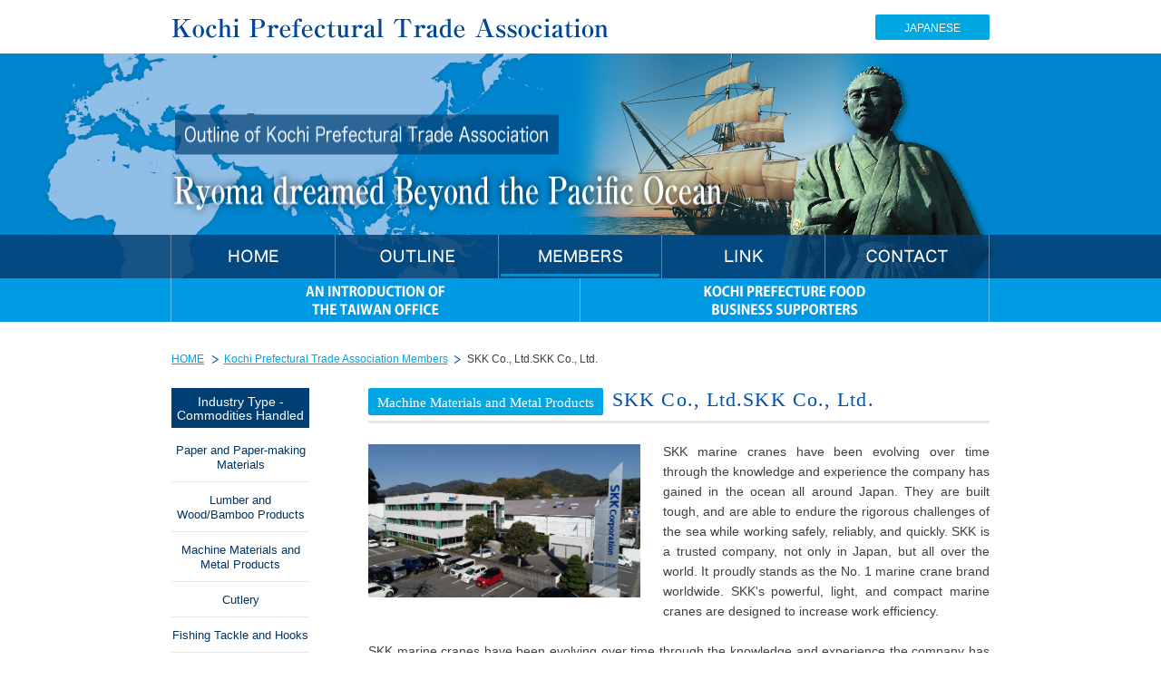

--- FILE ---
content_type: text/html; charset=UTF-8
request_url: https://www.kpta.or.jp/wordpress/en/member/%E6%A0%AA%E5%BC%8F%E4%BC%9A%E7%A4%BEskk
body_size: 14408
content:
<!DOCTYPE html PUBLIC "-//W3C//DTD XHTML 1.0 Strict//EN" "https://www.w3.org/TR/xhtml1/DTD/xhtml1-strict.dtd">
<html xmlns="https://www.w3.org/1999/xhtml" xml:lang="ja" lang="ja">
<head>
<meta http-equiv="content-type" content="text/html; charset=utf-8" />
<meta http-equiv="X-UA-Compatible" content="IE=Edge">
<title>Kochi Prefectural Trade Association</title>
<meta http-equiv="content-style-type" content="text/css" />
<meta http-equiv="content-script-type" content="text/javascript" />
<link href="https://fonts.googleapis.com/earlyaccess/notosansJapanese.css" rel="stylesheet" type="text/css">
<link href="https://www.kpta.or.jp/wordpress/wp-content/themes/boueki/style.css" rel="stylesheet" type="text/css">


<link rel="stylesheet" href="https://www.kpta.or.jp/english/css/top.css" type="text/css" media="all" />
<link rel="stylesheet" href="https://www.kpta.or.jp/english/css/common.css" type="text/css" media="all" />
<link rel="stylesheet" href="https://www.kpta.or.jp/english/css/default.css" type="text/css" media="all" />

</head>
<body id="top">
<div id="header">
  <h1><img src="https://www.kpta.or.jp/english/img/common/logo01.png" alt="Outline of Kochi Prefectural Trade Association" width="481" height="22" /></h1>
  <ul id="head_link">
   <li class="eng"><a href="https://kpta.or.jp/">JAPANESE</a></li>
   

  </ul>
</div>
<div id="topimg">
  <h2><img src="https://www.kpta.or.jp/english/img/index/top_catch.png" width="619" height="119" alt="Ryoma dreamed Beyond the Pacific Ocean" /></h2>
  <div class="navi01 navitop">
    <ul>
      <li><a href="https://www.kpta.or.jp/english/index.html"><img src="https://www.kpta.or.jp/english/img/common/navi01-1.png" width="180" height="144" alt="HOME" /></a> </li>
      <li><a href="https://www.kpta.or.jp/english/outline/index.html"><img src="https://www.kpta.or.jp/english/img/common/navi01-2.png" width="179" height="144" alt="OUTLINE" /></a></li>
      <li><a href="https://www.kpta.or.jp/wordpress/en/memberlist" class="cr"><img src="https://www.kpta.or.jp/english/img/common/navi01-3.png" width="179" height="144" alt="MEMBERS" /></a></li>
      <li><a href="https://www.kpta.or.jp/english/link/index.html"><img src="https://www.kpta.or.jp/english/img/common/navi01-4.png" width="179" height="144" alt="LINK" /></a></li>
      <li><a href="https://www.kpta.or.jp/english/contact/index.html"><img src="https://www.kpta.or.jp/english/img/common/navi01-5.png" width="180" height="144" alt="CONTACT" /></a></li>
    </ul>
  </div>
  <div class="navi03">
 <ul>
      <li><a href="https://www.kpta.or.jp/english/taiwan/index.html"><img src="https://www.kpta.or.jp/english/img/common/navi03-3.png" width="450" height="144" alt="An introduction of the Taiwan office of Kochi prefecture" /></a> </li>
      <li><a href="https://www.kpta.or.jp/english/supporter/index.html"><img src="https://www.kpta.or.jp/english/img/common/navi03-4.png" width="450" height="144" alt="Kochi Prefecture Food Business Supporters" /></a> </li>
</ul>  </div>
</div>
<!--tempname[single-member]-->

<div id="contents">

<ul id="pankuzu" class="cf">
  <li><a href="http://www.kpta.or.jp/index.php">HOME</a></li>
  <li><a href="https://www.kpta.or.jp/wordpress/en/memberlist">Kochi Prefectural Trade Association Members</a></li>
  <li>
    SKK Co., Ltd.SKK Co., Ltd.  </li>
</ul>
<div class="section">
  <div id="member_list" class="cf">
    <dl id="cate_list" class="cf">
      <dt>Industry Type - Commodities Handled</dt>
      <dd><a href="https://www.kpta.or.jp/wordpress/en/memberlist#member01">Paper and Paper-making Materials</a></dd>
      <dd><a href="https://www.kpta.or.jp/wordpress/en/memberlist#member02">Lumber and Wood/Bamboo Products</a></dd>
      <dd><a href="https://www.kpta.or.jp/wordpress/en/memberlist#member03">Machine Materials and Metal Products</a></dd>
      <dd><a href="https://www.kpta.or.jp/wordpress/en/memberlist#member04">Cutlery</a></dd>
      <dd><a href="https://www.kpta.or.jp/wordpress/en/memberlist#member05">Fishing Tackle and Hooks</a></dd>
      <dd><a href="https://www.kpta.or.jp/wordpress/en/memberlist#member06">Chemicals</a></dd>
      <dd><a href="https://www.kpta.or.jp/wordpress/en/memberlist#member07">Foodstuffs, Agricultural and Marine Products</a></dd>
      <dd><a href="https://www.kpta.or.jp/wordpress/en/memberlist#member08">Construction and Trading Company etc.</a></dd>
      <dd><a href="https://www.kpta.or.jp/wordpress/en/memberlist#member09">Maritime Cargo Services</a></dd>
      <dd><a href="https://www.kpta.or.jp/wordpress/en/memberlist#member10">Finance etc.</a></dd>
      <dd><a href="https://www.kpta.or.jp/wordpress/en/memberlist#member11">Special Member</a></dd>
    </dl>
    <div id="member_data" class="cf">
      <h3 class="page-h3"> <strong>
        Machine Materials and Metal Products        </strong>
        SKK Co., Ltd.SKK Co., Ltd.      </h3>
            <div class="img-main"><a href="https://www.kpta.or.jp/wordpress/wp-content/uploads/2016/05/dda5dfcb87ab7eddafa4798f5d34bcaf.jpg"><img src="https://www.kpta.or.jp/wordpress/wp-content/uploads/2016/05/dda5dfcb87ab7eddafa4798f5d34bcaf.jpg" width="300" height="auto" alt="" /></a></div>
                  <p class="page-txt">
        SKK marine cranes have been evolving over time through the knowledge and experience the company has gained in the ocean all around Japan. They are built tough, and are able to endure the rigorous challenges of the sea while working safely, reliably, and quickly. SKK is a trusted company, not only in Japan, but all over the world. It proudly stands as the No. 1 marine crane brand worldwide. SKK's powerful, light, and compact marine cranes are designed to increase work efficiency.<br />
<br />
SKK marine cranes have been evolving over time through the knowledge and experience the company has gained in the ocean all around Japan. They are built tough, and are able to endure the rigorous challenges of the sea while working safely, reliably, and quickly. SKK is a trusted company, not only in Japan, but all over the world. It proudly stands as the No. 1 marine crane brand worldwide. SKK's powerful, light, and compact marine cranes are designed to increase work efficiency.      </p>
            <h4>main item</h4>
      <ul id="product" class="cf">
                <li class="cf"> <a href="https://www.kpta.or.jp/wordpress/wp-content/uploads/2015/12/skk-02-1.jpg"><img src="https://www.kpta.or.jp/wordpress/wp-content/uploads/2015/12/skk-02-1.jpg" width="216" height="auto" alt="" /></a>
          <h5>
            Grab DredgerGrab Dredger          </h5>
          <div>
            This model is designed mainly for large scale dredging operations, and can also be used to deal with stone and as a crane. Its grab capacity is 6m3 - 40m3.This model is designed mainly for large scale dredging operations, and can also be used to deal with stone and as a crane. Its grab capacity is 6m3 - 40m3.          </div>
        </li>
                        <li class="cf"> <a href="https://www.kpta.or.jp/wordpress/wp-content/uploads/2015/12/skk-02-2.jpg"><img src="https://www.kpta.or.jp/wordpress/wp-content/uploads/2015/12/skk-02-2.jpg" width="216" height="auto" alt="" /></a>
          <h5>
            Large Scale Marine CraneLarge Scale Marine Crane          </h5>
          <div>
            This crane is mainly designed for lifting heavy objects at sea, and it comes in models that can lift from 100t to 700t. It can also be used as a grabber.This crane is mainly designed for lifting heavy objects at sea, and it comes in models that can lift from 100t to 700t. It can also be used as a grabber.          </div>
        </li>
                        <li class="cf"><a href="https://www.kpta.or.jp/wordpress/wp-content/uploads/2015/12/skk-02-3.jpg"><img src="https://www.kpta.or.jp/wordpress/wp-content/uploads/2015/12/skk-02-3.jpg" width="216" height="auto" alt="" /></a>
          <h5>
            Marine Pile DriverMarine Pile Driver          </h5>
          <div>
            Adding these specialized attachments to a rotating crane enables it to perform pile driving work with high precision and efficiency.Adding these specialized attachments to a rotating crane enables it to perform pile driving work with high precision and efficiency.          </div>
        </li>
              </ul>
      <h4>Company Profile</h4>
      <ul id="company_data">
        <li class="data">
          <table border="0" cellpadding="0" cellspacing="0" class="data02">
            <tr>
              <th width="8%" valign="top" nowrap="nowrap" scope="col">Name	 ：</th>
              <td width="92%" scope="col">SKK Co., Ltd.SKK Co., Ltd.</td>
            </tr>
            <tr>
              <th valign="top" nowrap="nowrap">Name of Representative	 ：</th>
              <td>牛窓正剛牛窓正剛</td>
            </tr>
            <tr>
              <th valign="top" nowrap="nowrap">Address：</th>
              <td>1-3 Yokohama-Nishimachi,Kochi-City,kochi,Japan 781-02421-3 Yokohama-Nishimachi,Kochi-City,kochi,Japan 781-0242</td>
            </tr>
            <tr>
              <th valign="top" nowrap="nowrap">TEL&amp;FAX	 ：</th>
              <td>TEL
                088-842-6262                FAX
                088-842-4023</td>
            </tr>
                        <tr>
              <th valign="top" nowrap="nowrap">Website：</th>
              <td><a href="http://www.skk-crane.co.jp/" target="_blank">
                http://www.skk-crane.co.jp/                </a></td>
            </tr>
                                    <tr>
              <th valign="top" nowrap="nowrap"><p>E-mail：</p></th>
              <td><a href="mailto:skkeigyo@mb.inforyoma.or.jp">
                skkeigyo@mb.inforyoma.or.jp                </a></td>
            </tr>
                                                            <tr>
              <th valign="top" nowrap="nowrap"> Established：</th>
              <td>August　1956　August　1956　</td>
            </tr>
                                    <tr>
              <th valign="top" nowrap="nowrap">Employees：</th>
              <td>9393</td>
            </tr>
                      </table>
        </li>
        <li class="map">
                    <div class="acf-map">
            <div class="marker" data-lat="33.5202502" data-lng="133.54456779999998"></div>
          </div>
                  </li>
      </ul>

    </div>
  </div>
</div>

<script src="https://maps.googleapis.com/maps/api/js?v=3.exp&sensor=false"></script> 
<script type="text/javascript">
(function($) {

/*
*  new_map
*
*  This function will render a Google Map onto the selected jQuery element
*
*  @type	function
*  @date	8/11/2013
*  @since	4.3.0
*
*  @param	$el (jQuery element)
*  @return	n/a
*/

function new_map( $el ) {
	
	// var
	var $markers = $el.find('.marker');
	
	
	// vars
	var args = {
		zoom		: 16,
		center		: new google.maps.LatLng(0, 0),
		mapTypeId	: google.maps.MapTypeId.ROADMAP
	};
	
	
	// create map	        	
	var map = new google.maps.Map( $el[0], args);
	
	
	// add a markers reference
	map.markers = [];
	
	
	// add markers
	$markers.each(function(){
		
    	add_marker( $(this), map );
		
	});
	
	
	// center map
	center_map( map );
	
	
	// return
	return map;
	
}

/*
*  add_marker
*
*  This function will add a marker to the selected Google Map
*
*  @type	function
*  @date	8/11/2013
*  @since	4.3.0
*
*  @param	$marker (jQuery element)
*  @param	map (Google Map object)
*  @return	n/a
*/

function add_marker( $marker, map ) {

	// var
	var latlng = new google.maps.LatLng( $marker.attr('data-lat'), $marker.attr('data-lng') );

	// create marker
	var marker = new google.maps.Marker({
		position	: latlng,
		map			: map
	});

	// add to array
	map.markers.push( marker );

	// if marker contains HTML, add it to an infoWindow
	if( $marker.html() )
	{
		// create info window
		var infowindow = new google.maps.InfoWindow({
			content		: $marker.html()
		});

		// show info window when marker is clicked
		google.maps.event.addListener(marker, 'click', function() {

			infowindow.open( map, marker );

		});
	}

}

/*
*  center_map
*
*  This function will center the map, showing all markers attached to this map
*
*  @type	function
*  @date	8/11/2013
*  @since	4.3.0
*
*  @param	map (Google Map object)
*  @return	n/a
*/

function center_map( map ) {

	// vars
	var bounds = new google.maps.LatLngBounds();

	// loop through all markers and create bounds
	$.each( map.markers, function( i, marker ){

		var latlng = new google.maps.LatLng( marker.position.lat(), marker.position.lng() );

		bounds.extend( latlng );

	});

	// only 1 marker?
	if( map.markers.length == 1 )
	{
		// set center of map
	    map.setCenter( bounds.getCenter() );
	    map.setZoom( 16 );
	}
	else
	{
		// fit to bounds
		map.fitBounds( bounds );
	}

}

/*
*  document ready
*
*  This function will render each map when the document is ready (page has loaded)
*
*  @type	function
*  @date	8/11/2013
*  @since	5.0.0
*
*  @param	n/a
*  @return	n/a
*/
// global var
var map = null;

$(document).ready(function(){

	$('.acf-map').each(function(){

		// create map
		map = new_map( $(this) );

	});

});

})(jQuery);
</script>
  <div class="add-line" id="add">
    <p class="pagetop"><a href="#top">PAGE TOP</a></p>
    <h2>公益社団法人 高知県貿易協会</h2>
    <p class="txt">所在地：高知県高知市丸ノ内1-2-20　高知県庁本庁舎内 </p>
    <p class="txt">TEL：088-821-0033　FAX：088-822-3065</p>
  </div>
</div>
<div id="footer">
  <div>
    <p id="copyright">(C) Copyright KOCHI PREFECTURAL TRADE ASSOCIATION All rights reserved.</p>
  </div>
</div>
<script type="text/javascript" src="https://www.kpta.or.jp/wordpress/wp-includes/js/jquery/jquery.min.js?ver=3.7.1" id="jquery-core-js"></script>
<script type="text/javascript" src="https://www.kpta.or.jp/wordpress/wp-includes/js/jquery/jquery-migrate.min.js?ver=3.4.1" id="jquery-migrate-js"></script>
<script type="text/javascript" src="https://www.kpta.or.jp/wordpress/wp-content/themes/boueki/js/yuga.js?ver=6.7.4" id="action-js"></script>

</body>
</html>

--- FILE ---
content_type: text/css
request_url: https://www.kpta.or.jp/wordpress/wp-content/themes/boueki/style.css
body_size: 41738
content:
@charset "utf-8";

/*
    Theme Name: boueki
*/


/*
* Noto Sans Japanese (japanese) http://www.google.com/fonts/earlyaccess
 */
@font-face {
	font-family: 'Noto Sans Japanese';
	font-style: normal;
	font-weight: 100;
	src: url() format('woff2'),  url() format('woff'),  url() format('opentype');
}

@font-face {
	font-family: 'Noto Sans Japanese';
	font-style: normal;
	font-weight: 200;
	src: url() format('woff2'),  url() format('woff'),  url() format('opentype');
}

@font-face {
	font-family: 'Noto Sans Japanese';
	font-style: normal;
	font-weight: 300;
	src: url() format('woff2'),  url() format('woff'),  url() format('opentype');
}

@font-face {
	font-family: 'Noto Sans Japanese';
	font-style: normal;
	font-weight: 400;
	src: url() format('woff2'),  url() format('woff'),  url() format('opentype');
}

@font-face {
	font-family: 'Noto Sans Japanese';
	font-style: normal;
	font-weight: 500;
	src: url() format('woff2'),  url() format('woff'),  url() format('opentype');
}

@font-face {
	font-family: 'Noto Sans Japanese';
	font-style: normal;
	font-weight: 700;
	src: url() format('woff2'),  url() format('woff'),  url() format('opentype');
}

@font-face {
	font-family: 'Noto Sans Japanese';
	font-style: normal;
	font-weight: 900;
	src: url() format('woff2'),  url() format('woff'),  url() format('opentype');
}

/* CSS Document */

/* 各ページ共通
----------------------------------------------------------- */
#topimg {
	font-size: 12px;
	line-height: 12px;
	padding: 0px;
	margin-bottom: 35px;
	text-align: left;
	width: 100%;
	margin-top: 0px;
	margin-right: auto;
	margin-left: auto;
	background-attachment: scroll;
	background-image: url(img/page/pageimg_bg.jpg);
	background-repeat: no-repeat;
	background-position: center center;
	height: 296px;
	background-color: #1586CC;
	position: relative;
}

#topimg h2 {
	width: 901px;
	padding-top: 83px;
	margin: auto;
}

#topimg h2 img {
	margin-left: -5px;
}

#contents .top-catch {
	font-size: 12px;
	line-height: 12px;
	margin-bottom: 16px;
	padding-top: 12px;
}

#contents .top-txt {
	font-size: 1.35em;
	line-height: 2.2em;
	font-family: "游明朝", YuMincho, "ヒラギノ明朝 ProN W3", "Hiragino Mincho ProN", "HG明朝E", "ＭＳ Ｐ明朝", "ＭＳ 明朝", serif;
}

.top-c01 {
	font-size: 12px;
	line-height: 12px;
	text-align: left;
	margin-bottom: 18px;
}

.top-c02 {
	font-size: 1.3em;
	line-height: 1.7em;
	text-align: left;
	margin-bottom: 20px;
	color: #113816;
}

#contents .page-h3 {
	font-family: "Noto Sans Japanese";
	font-size: 2.2em;
	color: #0052A5;
	text-align: left;
	font-weight: 500;
	border-top-width: 3px;
	border-right-width: 3px;
	border-bottom-width: 3px;
	border-left-width: 3px;
	border-top-style: none;
	border-right-style: none;
	border-bottom-style: solid;
	border-left-style: none;
	border-top-color: #E6E6E6;
	border-right-color: #E6E6E6;
	border-bottom-color: #E6E6E6;
	border-left-color: #E6E6E6;
	margin-bottom: 20px;
	padding-bottom: 10px;
	letter-spacing: 0.05em;
}

.section+.section {
	margin-top: 50px;
}

.data01 {
	width: 100%;
	margin-top: -10px;
}

.data01 .even {
	background-color: #EFF8FD;
}

.data01 tr {
	background-attachment: scroll;
	background-image: url(img/page/data_line.gif);
	background-repeat: repeat-x;
	background-position: left bottom;
}

.data01 tr th {
	font-size: 1.4em;
	padding-top: 0.7em;
	padding-right: 0.7em;
	padding-bottom: 0.6em;
	padding-left: 0.7em;
	color: #0058A4;
	line-height: 1.6em;
	text-align: left;
}

.data01 tr td {
	font-size: 1.4em;
	padding-top: 0.7em;
	padding-right: 1.5em;
	padding-bottom: 0.6em;
	padding-left: 0.5em;
	text-align: left;
	line-height: 1.6em;
}

.page-txt {
	font-size: 1.4em;
	line-height: 1.6em;
	margin-bottom: 1em;
}

.hosoku {
	font-size: 1.3em;
	line-height: 1.6em;
	text-align: right;
	margin-top: 1em;
}

.onaji {
	text-indent: 1.5em;
}

/* 概要
----------------------------------------------------------- */
.history {
	width: 100%;
}

.history tr {
	background-attachment: scroll;
	background-image: url(img/page/data_line.gif);
	background-repeat: repeat-x;
	background-position: left bottom;
}

.history tr th {
	font-size: 1.4em;
	padding-top: 0.7em;
	padding-right: 0.5em;
	padding-bottom: 0.6em;
	padding-left: 0.7em;
	color: #0058A4;
	line-height: 1.6em;
}

.history tr td {
	font-size: 1.4em;
	padding-top: 0.7em;
	padding-right: 0em;
	padding-bottom: 0.6em;
	padding-left: 1em;
	text-align: left;
	line-height: 1.6em;
}

.history .even {
	background-color: #EFF8FD;
}

/* シンガポール
----------------------------------------------------------- */
#singapore {
	clear: both;
	float: none;
}

#singapore dt {
	float: left;
	width: 235px;
}

#singapore dd {
	float: right;
	width: 630px;
}

#singapore_data {
	border: 3px solid #DDD;
	margin-top: 30px;
	text-align: left;
	padding-top: 15px;
	padding-right: 15px;
	padding-bottom: 10px;
	padding-left: 15px;
}

#singapore_data h4 {
	font-size: 1.6em;
	line-height: 1.1em;
	color: #0052A5;
	margin-bottom: 1em;
	clear: both;
	float: none;
}

#singapore_data ul li {
	font-size: 1.3em;
	line-height: 1.1em;
	margin-bottom: 0.6em;
}

#singapore_data ul li:before {
	content: "●";
	font-family: "ＭＳ ゴシック", "MS Gothic", "Osaka－等幅", Osaka-mono, monospace;
	color: #009DE6;
	margin-right: 0.1em;
}

#singapore_data ul li a {
	color: #0071BE;
	text-decoration: none;
}

#singapore_data ul li a:hover {
	color: #009DE6;
	text-decoration: underline;
}

#get {
	clear: both;
	float: none;
	margin-top: 20px;
	padding-bottom: 30px;
	overflow: hidden;
	text-align: left;
}

#get dt {
	float: left;
	margin-right: 15px;
	height: 39px;
	width: 158px;
}

#get dd {
	float: left;
	width: 300px;
	font-size: 1.2em;
	line-height: 1.6em;
	padding-top: 0.3em;
}

/* 上海
----------------------------------------------------------- */
.service-h4 {
	font-size: 1.6em;
	line-height: 1.1em;
	color: #FFFFFF;
	margin-bottom: 1.3em;
	clear: both;
	float: none;
	background-color: #00529F;
	text-align: left;
	margin-top: 2em;
	padding-top: 10px;
	padding-right: 8px;
	padding-bottom: 9px;
	padding-left: 8px;
}

.service-data {
	text-align: left;
	clear: both;
	float: none;
	margin-bottom: 2.3em;
}

.service-data dt {
	font-size: 1.6em;
	line-height: 1.1em;
	margin-bottom: 0.5em;
	font-weight: bold;
	letter-spacing: 0.1em;
}

.service-data dt:before {
	content: "●";
	font-family: "ＭＳ ゴシック", "MS Gothic", "Osaka－等幅", Osaka-mono, monospace;
	color: #009DE6;
	margin-right: 0.1em;
}

.service-data dd {
	font-size: 1.3em;
	margin-bottom: 0.1em;
	line-height: 1.6em;
}

.service-sammple {
	border: 3px solid #DDD;
	text-align: left;
	margin-top: -10px;
	padding-top: 7px;
	padding-right: 10px;
	padding-bottom: 7px;
	padding-left: 10px;
	margin-bottom: 35px;
}

.service-sammple li {
	font-size: 1.3em;
	line-height: 1.7em;
}

.service-sammple li a {
	color: #0071BE;
	text-decoration: underline;
}

.service-sammple b {
	font-family: "ＭＳ ゴシック", "MS Gothic", "Osaka－等幅", Osaka-mono, monospace;
	color: #009DE6;
	margin-right: 0.1em;
}

.service-sammple li a:hover {
	color: #009DE6;
	text-decoration: underline;
}

#contents .add a {
	color: #0071BE;
	text-decoration: underline;
}

#contents .add a:hover {
	color: #009DE6;
	text-decoration: underline;
}

#pamphlet {
	clear: both;
	float: none;
	text-align: left;
	margin-bottom: 50px;
}

#pamphlet li {
	float: left;
	width: 50%;
}

#pamphlet li div {
	float: left;
}

#pamphlet li h4 {
	font-size: 1.6em;
	line-height: 1.1em;
	font-family: "Noto Sans Japanese";
	font-weight: 500;
	margin-bottom: 0.8em;
}

#pamphlet li h4:before {
	content: "●";
	font-family: "ＭＳ ゴシック", "MS Gothic", "Osaka－等幅", Osaka-mono, monospace;
	color: #009DE6;
	margin-right: 0.1em;
}

#pamphlet li .pamph_img {
	float: left;
	margin-right: 18px;
}

#pamphlet li p {
	font-size: 1.4em;
	line-height: 1.2em;
	margin-bottom: 0.8px;
}

#pamphlet li .en-b a {
	font-size: 1.0em;
	line-height: 1.1em;
	color: #FFF;
	background-color: #0071BE;
	display: block;
	margin-top: 1.1em;
	text-align: center;
	float: left;
	padding-top: 7px;
	padding-right: 10px;
	padding-bottom: 6px;
	padding-left: 10px;
	border-radius: 2px;		/* CSS3草案 */
	-webkit-border-radius: 2px;	/* Safari,Google Chrome用 */
	-moz-border-radius: 2px;	/* Firefox用 */
}

#pamphlet li .ch-b a {
	font-size: 1.0em;
	line-height: 1.1em;
	color: #FFF;
	background-color: #003F73;
	display: block;
	margin-top: 1.1em;
	text-align: center;
	float: left;
	padding-top: 7px;
	padding-right: 10px;
	padding-bottom: 6px;
	padding-left: 10px;
	border-radius: 2px;		/* CSS3草案 */
	-webkit-border-radius: 2px;	/* Safari,Google Chrome用 */
	-moz-border-radius: 2px;	/* Firefox用 */
}

#pamphlet li a:hover {
	font-size: 1.0em;
	line-height: 1.1em;
	color: #FFF;
	background-color: #00A7E3;
	display: block;
	margin-top: 1.1em;
	text-align: center;
	float: left;
	padding-top: 7px;
	padding-right: 10px;
	padding-bottom: 6px;
	padding-left: 10px;
}

#link {
	clear: both;
	text-align: left;
}

#link li {
	font-size: 1.4em;
	line-height: 1.2em;
	background-attachment: scroll;
	background-image: url(img/page/data_line.gif);
	background-repeat: repeat-x;
	background-position: left bottom;
	text-align: left;
	margin-bottom: 14px;
	padding-bottom: 11px;
}

#link li strong a {
	color: #0058A4;
	margin-right: 2em;
}

#link li strong a:hover {
	color: #00A7E3;
}

/* 会員一覧
----------------------------------------------------------- */
#member_list {
	clear: both;
	float: none;
	overflow: hidden;
}

#member_list #cate_list {
	float: left;
	width: 152px;
}

#cate_list dt {
	font-size: 1.4em;
	line-height: 1.1em;
	color: #FFF;
	background-color: #003F73;
	text-align: center;
	margin-bottom: 5px;
	padding-top: 8px;
	padding-bottom: 6px;
}

#cate_list dd {
	font-size: 1.3em;
	line-height: 1.3em;
	padding-top: 12px;
	padding-bottom: 10px;
	border-top-width: 1px;
	border-right-width: 1px;
	border-bottom-width: 1px;
	border-left-width: 1px;
	border-top-style: none;
	border-right-style: none;
	border-bottom-style: solid;
	border-left-style: none;
	border-top-color: #E0E8EE;
	border-right-color: #E0E8EE;
	border-bottom-color: #E0E8EE;
	border-left-color: #E0E8EE;
}

#cate_list dd a {
	color: #003461;
}

#cate_list dd a:hover {
	color: #00A7E3;
	text-decoration: none;
}

#members {
	float: right;
	width: 685px;
}

#members h3 {
	font-size: 1.4em;
	line-height: 1.1em;
	color: #FFF;
	background-color: #00A7E3;
	text-align: center;
	margin-bottom: 13px;
	padding-top: 8px;
	padding-bottom: 6px;
	float: left;
	width: 200px;
	letter-spacing: 0.1em;
	margin-top: 35px;
}

#members h3:first-child {
	font-size: 1.4em;
	line-height: 1.1em;
	color: #FFF;
	background-color: #00A7E3;
	text-align: center;
	margin-bottom: 13px;
	padding-top: 8px;
	padding-bottom: 6px;
	float: left;
	width: 200px;
	letter-spacing: 0.1em;
	margin-top: 0px;
}

.member-data {
	width: 100%;
	clear: both;
	float: none;
	background-attachment: scroll;
	background-image: url(img/page/data_line.gif);
	background-repeat: repeat-x;
	background-position: left bottom;
	margin-bottom: -1px;
	padding-bottom: 12px;
}

.member-data tr {
}

.member-data tr th {
	font-size: 1.5em;
	padding-top: 0.8em;
	padding-right: 0.6em;
	padding-bottom: 0.3em;
	padding-left: 0.6em;
	color: #0058A4;
	line-height: 1.6em;
	text-align: left;
}

.member-data tr th a {
	color: #0058A4;
}

.member-data tr th a:hover {
	color: #00A7E3;
}

.member-data tr td {
	font-size: 1.3em;
	padding-top: 0.2em;
	padding-right: 1em;
	padding-bottom: 0.1em;
	padding-left: 0.6em;
	text-align: left;
	line-height: 1.6em;
}

.member-data tr td p {
	color: #2A5E87;
}

.member-data:last-child {
	padding-bottom: 8px;
}

.member-data:first-child tr:first-child {
	background-attachment: scroll;
	background-image: url(img/page/data_line.gif);
	background-repeat: repeat-x;
	background-position: left top;
	padding-bottom: 0px;
}

#members ul li.even {
	background-color: #F2FAFD;
}

/* 会員一覧
----------------------------------------------------------- */

#member_data {
	float: right;
	width: 685px;
}

#member_data h3 strong {
	font-size: 0.7em;
	line-height: 1.1em;
	color: #FFF;
	background-color: #00A7E3;
	text-align: center;
	margin-bottom: 0px;
	padding-top: 8px;
	padding-bottom: 6px;
	float: left;
	letter-spacing: 0em;
	margin-top: 0px;
	margin-right: 10px;
	margin-left: 0px;
	font-weight: normal;
	padding-right: 10px;
	padding-left: 10px;
	border-radius: 2px;		/* CSS3草案 */
	-webkit-border-radius: 2px;	/* Safari,Google Chrome用 */
	-moz-border-radius: 2px;	/* Firefox用 */
}

#member_data .img-main {
	float: left;
	margin-right: 25px;
	margin-bottom: 10px;
	margin-top: 3px;
}

#member_data h4 {
	font-size: 1.5em;
	line-height: 1.1em;
	color: #FFF;
	background-color: #003F73;
	text-align: left;
	margin-bottom: 15px;
	padding-top: 8px;
	padding-bottom: 6px;
	padding-left: 8px;
	margin-top: 30px;
	letter-spacing: 0.2em;
}

#product {
	clear: both;
	float: none;
	overflow: hidden;
}

#product li {
	float: left;
	width: 215px;
	height: auto;
	margin-left: 20px;
	text-align: left;
	overflow: hidden;
}

#product li:first-child {
	margin-left: 0px;
}

#product li img {
	height: auto;
	width: 100%;
}

#product li h5 {
	font-size: 1.3em;
	line-height: 1.2em;
	margin-top: 0.9em;
	color: #0052A5;
}

#product li p {
	font-size: 1.2em;
	line-height: 1.5em;
	margin-top: 0.5em;
}

#company_data .data {
	float: left;
	height: auto;
	width: 55%;
}

.data02 {
	width: 100%;
	margin-top: 0px;
}

.data02 tr {
	background-attachment: scroll;
	background-image: url(img/page/data_line.gif);
	background-repeat: repeat-x;
	background-position: left bottom;
}

.data02 tr th {
	font-size: 1.4em;
	padding-top: 0.7em;
	padding-right: 0.7em;
	padding-bottom: 0.6em;
	padding-left: 0.2em;
	color: #0058A4;
	line-height: 1.6em;
	text-align: left;
}

.data02 tr td {
	font-size: 1.3em;
	padding-top: 0.7em;
	padding-right: 1em;
	padding-bottom: 0.6em;
	padding-left: 0.2em;
	text-align: left;
	line-height: 1.6em;
}

#company_data a {
	text-decoration: underline;
}

#company_data .map {
	float: right;
	width: 280px;
	height: 280px;
}

.news .day {
	font-size: 1.3em;
	font-weight: bold;
	color: #1173BB;
	margin-bottom: 0.5em;
	text-align: left;
}

.news {
	background-attachment: scroll;
	background-image: url(img/page/data_line.gif);
	background-repeat: repeat-x;
	background-position: left bottom;
	padding-bottom: 30px;
}

.news+.news {
	margin-top: 35px;
}

#contents .news:last-child {
	margin-top: 35px;
	margin-bottom: 0px;
	padding-bottom: 0px;
	border-top-style: none;
	border-right-style: none;
	border-bottom-style: none;
	border-left-style: none;
}

.news-h3 {
	font-family: "Noto Sans Japanese";
	font-size: 1.7em;
	color: #FFFFFF;
	text-align: left;
	font-weight: 400;
	margin-bottom: 18px;
	background-color: #084A7E;
	border: 3px none #E6E6E6;
	padding-top: 5px;
	padding-right: 12px;
	padding-bottom: 5px;
	padding-left: 12px;
	border-radius: 1px;		/* CSS3草案 */
	-webkit-border-radius: 1px;	/* Safari,Google Chrome用 */
	-moz-border-radius: 1px;	/* Firefox用 */
}

.news-h4 {
	font-family: "Noto Sans Japanese";
	font-size: 1.5em;
	color: #1897DE;
	text-align: left;
	font-weight: 500;
	margin-bottom: 15px;
}

.news p {
	font-size: 1.4em;
	line-height: 2;
}

.news table {
	margin-top: 0px;
	border: 2px solid #CCCCCC;
	border-collapse: collapse;
	margin-bottom: 2em;
}

.news table tr {
}

.news table tr th {
	font-size: 1.4em;
	padding-top: 0.7em;
	padding-right: 0.7em;
	padding-bottom: 0.5em;
	padding-left: 0.7em;
	color: #0058A4;
	line-height: 1.6em;
	border: 1px solid #CCCCCC;
	background-color: #EFF8FD;
	text-align: left;
}

.news table tr td {
	font-size: 1.4em;
	padding-top: 0.7em;
	padding-right: 0.7em;
	padding-bottom: 0.5em;
	padding-left: 0.7em;
	text-align: left;
	line-height: 1.6em;
	border: 1px solid #CCCCCC;
}

#contents .news a {
	color: #0071BE;
	text-decoration: underline;
}

#contents .news a:hover {
	color: #00A7E3;
	text-decoration: underline;
}

.news .page-txt img {
	float: right;
	margin-bottom: 20px;
	margin-left: 30px;
}

.news dl {
	text-align: left;
	margin-bottom: 1em;
}

.news dl dt {
	font-size: 1.5em;
	line-height: 1.2em;
	font-weight: bold;
	margin-bottom: 0.4em;
}

.news dl dd {
	font-size: 1.4em;
	line-height: 1.2em;
	margin-top: 0.3em;
	margin-right: 0px;
	margin-bottom: 0px;
	margin-left: 0px;
	padding-top: 0px;
	padding-right: 0px;
	padding-bottom: 0px;
	padding-left: 2em;
}

.news dl dd:before {
	content: "";
	color: #00A7E3;
	margin-right: 0.1em;
}

.news ul {
	text-align: left;
	margin-bottom: 1em;
}

.news ul li {
	font-size: 1.4em;
	line-height: 1.2em;
	margin-top: 0.3em;
	margin-right: 0px;
	margin-bottom: 0px;
	margin-left: 0px;
	padding: 0px;
}

.news ul li:before {
	content: "●";
	color: #00A7E3;
	margin-right: 0.1em;
}

.news ul:last-child,
.news dl:last-child,
.news p:last-child,
.news table:last-child {
	margin-bottom: 0px;
}

#contents ul.pageNav01 {
	text-align: center;
	margin-top: 40px;
	margin-right: 0;
	margin-bottom: 0px;
	margin-left: 0;
	padding: 0px;
}

#contents ul.pageNav01 li {
	display: inline;
	margin: 0 2px;
	padding: 0;
	font-size: 1.2em;
}

#contents ul.pageNav01 li span {
	display: inline-block;
	margin-bottom: 5px;
	border: 1px solid #aaa;
	text-decoration: none;
	vertical-align: middle;
	padding-top: 3px;
	padding-right: 8px;
	padding-bottom: 1px;
	padding-left: 8px;
	background-color: #FFFFFF;
}

#contents ul.pageNav01 li a {
	display: inline-block;
	margin-bottom: 5px;
	border: 1px solid #0071BE;
	text-decoration: none;
	vertical-align: middle;
	padding-top: 3px;
	padding-right: 8px;
	padding-bottom: 1px;
	padding-left: 8px;
	background-color: #0071BE;
	color: #FFF;
}

#contents ul.pageNav01 li a:hover {
	background-color: #00A7E3;
	border-top-color: #1BA8E0;
	border-right-color: #1BA8E0;
	border-bottom-color: #1BA8E0;
	border-left-color: #1BA8E0;
	color: #FFF;
}

/* 情報公開
----------------------------------------------------------- */
.disclosure {
	text-align: left;
}

.disclosure+.disclosure {
	margin-top: 40px;
	margin-bottom: 40px;
}

.disclosure dt {
	font-size: 1.6em;
	line-height: 1.2em;
	font-weight: bold;
	color: #0071BE;
	margin-bottom: 1.2em;
	margin-top: 1em;
	background-attachment: scroll;
	background-image: url(img/page/data_line.gif);
	background-repeat: repeat-x;
	background-position: left bottom;
	padding-bottom: 1em;
}

.disclosure dd {
	font-size: 1.4em;
	line-height: 1.2em;
	margin-top: 1.1em;
	padding-bottom: 1.1em;
	border-top-style: none;
	border-right-style: none;
	border-bottom-style: none;
	border-left-style: none;
	position: relative;
	background-attachment: scroll;
	background-image: url(img/page/data_line.gif);
	background-repeat: repeat-x;
	background-position: left bottom;
}

.disclosure dd .pdf {
	font-size: 0.8em;
	margin-left: 1em;
	background-color: #00A7E3;
	color: #FFF;
	padding-top: 5px;
	padding-right: 6px;
	padding-bottom: 2px;
	padding-left: 6px;
	line-height: 1.1em;
	position: absolute;
	top: -3px;
	border-radius: 2px;		/* CSS3草案 */
	-webkit-border-radius: 2px;	/* Safari,Google Chrome用 */
	-moz-border-radius: 2px;	/* Firefox用 */
}

/* 入会案内
----------------------------------------------------------- */
.admission {
	text-align: left;
	margin-top: 30px;
	margin-bottom: 30px;
}

.admission li {
	font-size: 1.4em;
	line-height: 1.2em;
	margin-top: 1.1em;
	padding-bottom: 1.1em;
	border-top-style: none;
	border-right-style: none;
	border-bottom-style: none;
	border-left-style: none;
	position: relative;
	background-attachment: scroll;
	background-image: url(img/page/data_line.gif);
	background-repeat: repeat-x;
	background-position: left bottom;
}

.admission li .pdf {
	font-size: 0.8em;
	margin-left: 1em;
	background-color: #00A7E3;
	color: #FFF;
	padding-top: 5px;
	padding-right: 6px;
	padding-bottom: 2px;
	padding-left: 6px;
	line-height: 1.1em;
	position: absolute;
	top: -3px;
	border-radius: 2px;		/* CSS3草案 */
	-webkit-border-radius: 2px;	/* Safari,Google Chrome用 */
	-moz-border-radius: 2px;	/* Firefox用 */
}

.admission li .word {
	font-size: 0.8em;
	margin-left: 1em;
	background-color: #064071;
	color: #FFF;
	padding-top: 5px;
	padding-right: 6px;
	padding-bottom: 2px;
	padding-left: 6px;
	line-height: 1.1em;
	position: absolute;
	top: -3px;
	border-radius: 2px;		/* CSS3草案 */
	-webkit-border-radius: 2px;	/* Safari,Google Chrome用 */
	-moz-border-radius: 2px;	/* Firefox用 */
}

#contact {
	width: 100%;
	margin-top: 10px;
	margin-bottom: 20px;
	border-top-width: 2px;
	border-right-width: 1px;
	border-bottom-width: 1px;
	border-left-width: 1px;
	border-top-style: solid;
	border-right-style: none;
	border-bottom-style: solid;
	border-left-style: none;
	border-top-color: #DBDBDB;
	border-right-color: #DBDBDB;
	border-bottom-color: #DBDBDB;
	border-left-color: #DBDBDB;
}

#contact td {
	padding-top: 1.5em;
	padding-bottom: 1.5em;
	text-align: left;
	font-size: 1.4em;
	border: 1px none #DBDBDB;
}

#contact th {
	padding-top: 1.5em;
	padding-bottom: 1.5em;
	text-align: left;
	font-size: 1.4em;
	line-height: 1.3em;
	padding-left: 1em;
	color: #003F73;
	padding-right: 1.5em;
	border: 1px none #DBDBDB;
}

#contact tr {
	background-attachment: scroll;
	background-image: url(img/page/data_line.gif);
	background-repeat: repeat-x;
	background-position: left bottom;
}

#contact tr:last-child {
	background-attachment: scroll;
	background-image: none;
	background-repeat: repeat-x;
	background-position: left bottom;
}

.page-txt .hissu,
#contact .hissu {
	color: #00A7E3;
}

.form-b input {
	font-size: 1.8em;
	font-weight: normal;
	color: #FFF;
	background-color: #0071BE;
	padding-top: 10px;
	padding-right: 20px;
	padding-bottom: 8px;
	padding-left: 20px;
	border-top-style: none;
	border-right-style: none;
	border-bottom-style: none;
	border-left-style: none;
	letter-spacing: 0.1em;
	border-radius: 2px;		/* CSS3草案 */
	-webkit-border-radius: 2px;	/* Safari,Google Chrome用 */
	-moz-border-radius: 2px;	/* Firefox用 */
}

.form-b input:hover {
	background-color: #00A7E3;
}

#contact .even {
	background-color: #EFF8FD;
}

* {
	margin: 0;
	padding: 0;
	font-style: normal;
}

html {
	overflow-y: scroll;
}

caption,
th {
}

object,
embed {
	vertical-align: top;
}

hr,
legend {
	display: none;
}

h1,
h2,
h3,
h4,
h5,
h6 {
	font-size: 100%;
}

img {
	border: none;
	vertical-align: bottom;
}

li {
	list-style: none;
}

p {
	text-align: justify;
	text-justify: inter-ideograph;
}

input {
	padding: 1px;
}

textarea {
	width: 98%;
	vertical-align: top;
	padding: 2px;
	overflow: auto;
	font-size: 100%;
}

option {
	padding-right: 10px;
}

*+html option {
	padding-right: 0; /* for IE7&Opera */
}

* html option {
	padding-right: 0; /* for IE6 */
}

acronym,
abbr {
	cursor: help;
}

/* Body setting
----------------------------------------------------------- */
body {
	color: #3F3F3F;
	font-family: 'Hiragino Kaku Gothic ProN', 'ヒラギノ角ゴ ProN W3', Meiryo, "メイリオ", sans-serif;
	font-size: 62.5%;
	text-align: center;
	background-attachment: scroll;
	background-color: #fff;
	background-repeat: no-repeat;
	background-position: right top;
	min-width: 940px;
	border: 3px none #E4007F;
}

/* Link setting
----------------------------------------------------------- */
a:link {
	color: #3F3F3F;
	text-decoration: none;
}

a:visited {
	text-decoration: none;
	color: #3F3F3F;
}

a:hover {
	text-decoration: none;
	color: #00A7E3;
}

a:active {
}

/* clearfix
----------------------------------------------------------- */
.cf:before,
.cf:after {
	content: " ";
	display: table;
}

.cf:after {
	clear: both;
}

.cf {
 *zoom: 1;
}

/* CSS Document */

/* ヘッダー
----------------------------------------------------------- */

#header {
	width: 902px;
	height: auto;
	background-attachment: scroll;
	background-repeat: no-repeat;
	background-position: left top;
	padding-top: 16px;
	overflow: hidden;
	margin-top: auto;
	margin-right: auto;
	margin-bottom: 15px;
	margin-left: auto;
}

#header div {
	margin: auto;
	width: 940px;
	height: 105px;
	position: relative;
}

#header h1 {
	font-size: 12px;
	line-height: 12px;
	float: left;
}

#header #head_link {
	float: right;
	text-align: right;
}

#header #head_link li {
	text-align: center;
	font-size: 1.4em;
	line-height: 26px;
	width: 104px;
	float: left;
	margin-left: 10px;
}

#header #head_link li:hover {
	opacity: 0.7
}
_::-webkit-full-page-media, _:future, :root #header #head_link li {
 font-size: 1.4em;
 color:#0000FF;
}

#header #head_link li a {
	display: block;
	color: #FFF;
	padding-top: 2px;
	border-radius: 2px;		/* CSS3草案 */
	-webkit-border-radius: 2px;	/* Safari,Google Chrome用 */
	-moz-border-radius: 2px;	/* Firefox用 */
}

#header #head_link .eng a {
	background-color: #00A7E3;
}

#header #head_link .kan a {
	background-color: #0071BE;
}

#header #head_link .han a {
	background-color: #003F73;
}

/* グローバルナビ
----------------------------------------------------------- */
#topimg .navi01 {
	background-image: url(img/common/navi01_bg.png);
	background-repeat: repeat;
	height: 48px;
	width: 100%;
	position: absolute;
	left: 0px;
	bottom: 48px;
}
#topimg .navi01 ul {
	margin: auto;
	width: 903px;
	border-top-width: 1px;
	border-right-width: 1px;
	border-bottom-width: 1px;
	border-left-width: 1px;
	border-top-style: none;
	border-right-style: none;
	border-bottom-style: none;
	border-left-style: solid;
	border-top-color: #6982A8;
	border-right-color: #6982A8;
	border-bottom-color: #6982A8;
	border-left-color: #6982A8;
	height: 48px;
}
#topimg .navi01 ul li {
	float: left;
	height: 48px;
	width: 128px;
	border-top-width: 1px;
	border-right-width: 1px;
	border-bottom-width: 1px;
	border-left-width: 1px;
	border-top-style: none;
	border-right-style: solid;
	border-bottom-style: none;
	border-left-style: none;
	border-top-color: #6982A8;
	border-right-color: #6982A8;
	border-bottom-color: #6982A8;
	border-left-color: #6982A8;
	overflow: hidden;
	position: relative;
}
#topimg .navi01 ul li:first-child {
	float: left;
	height: 48px;
	width: 127px;
}
#topimg .navi01 ul li a {
	position: relative;
	display: block;
	height: 48px;
	width: 128px;
	text-align: center;
}
#topimg .navi01 ul li:first-child a {
	float: left;
	height: 48px;
	width: 127px;
}
#topimg .navi01 ul li a img ,#topimg .navi02 ul li a img ,#topimg .navi03 ul li a img {
	position: absolute;
	left: 0px;
	top: 0px;
}
#topimg .navi01 ul li a:hover ,#topimg .navi02 ul li a:hover ,#topimg .navi03 ul li a:hover {
	position: absolute;
	left: 0px;
	top: -48px;
}

#topimg .navi001 {
	background-color:  rgba(0,61,122,0.8);
	background-repeat: repeat;
	width: 100%;
	position: absolute;
	left: 0px;
	bottom: 48px;
	box-sizing: border-box; -webkit-box-sizing: border-box;       -moz-box-sizing: border-box;         -o-box-sizing: border-box;
}
#topimg .navi001 ul {
	width: 903px;
	box-sizing: border-box; -webkit-box-sizing: border-box;       -moz-box-sizing: border-box;         -o-box-sizing: border-box;
	margin: auto;
	display: -webkit-box;display: -webkit-flex;display: -ms-flexbox;display:flex;
	border-right: solid 1px rgba(255,255,255,0.5);
}
#topimg .navi001 ul>li {
	width:12.5%;
	box-sizing: border-box; -webkit-box-sizing: border-box;       -moz-box-sizing: border-box;         -o-box-sizing: border-box;
	border-left: solid 1px rgba(255,255,255,0.5);
	position: relative;
}
#topimg .navi001 ul>li a {
	font-size: 15px;
	height: 100%;
	line-height: 1.3em;
	font-weight: 600;
	color: #FFF;
	display: block;
	text-align: center;
	display: -webkit-box;display: -webkit-flex;display: -ms-flexbox;display:flex;
	align-items: center;
	justify-content: center;
	padding-bottom: 1.0em;
	-ms-flex-wrap: wrap;      flex-wrap: wrap;
	position: relative;

}
#topimg .navi001 ul>li a:hover {
	background-color:  rgba(0,61,122,1.0);

}
#topimg .navi001 ul>li a:after {
	display: block;
	content: "";
	width: 96%;
	background-color:  rgba(0,167,227,0.0);
	height: 2px;
	position: absolute;
	bottom:17px;
	left:2px;
}
#topimg .navi001 ul>li a:hover:after {
	background-color:  rgba(0,167,227,1.0);
}
#topimg .navi001 ul>li a.cr:after {
	background-color:  rgba(0,167,227,1.0);
}

#topimg .navi02 {
	background-image: url(img/common/navi02_bg.png);
	background-repeat: repeat;
	height: 48px;
	width: 100%;
	position: absolute;
	left: 0px;
	bottom: 0px;
}
#topimg .navi02 ul {
	margin: auto;
	width: 903px;
	border-top-width: 1px;
	border-right-width: 1px;
	border-bottom-width: 1px;
	border-left-width: 1px;
	border-top-style: none;
	border-right-style: none;
	border-bottom-style: none;
	border-left-style: solid;
	border-top-color: #61BEEA;
	border-right-color: #61BEEA;
	border-bottom-color: #61BEEA;
	border-left-color: #61BEEA;
	height: 48px;
}
#topimg .navi02 ul li {
	float: left;
	height: 48px;
	width: 450px;
	border-top-width: 1px;
	border-right-width: 1px;
	border-bottom-width: 1px;
	border-left-width: 1px;
	border-top-style: none;
	border-right-style: solid;
	border-bottom-style: none;
	border-left-style: none;
	border-top-color: #61BEEA;
	border-right-color: #61BEEA;
	border-bottom-color: #61BEEA;
	border-left-color: #61BEEA;
	overflow: hidden;
	position: relative;
}
#topimg .navi03 ul li a {
	position: relative;
	display: block;
	height: 48px;
	width: 300px;
	text-align: center;
}
.navi01 .cr,.navi02 .cr {
	position: absolute;
	top: -96px;
}
#topimg .navi03 {
	background-color: #0098e2;
	background-repeat: repeat;
	height: 48px;
	width: 100%;
	position: absolute;
	left: 0px;
	bottom: 0px;
}
#topimg .navi03 ul {
	margin: auto;
	width: 904px;
	border-top-width: 1px;
	border-right-width: 1px;
	border-bottom-width: 1px;
	border-left-width: 1px;
	border-top-style: none;
	border-right-style: none;
	border-bottom-style: none;
	border-left-style: solid;
	border-top-color: #61BEEA;
	border-right-color: #61BEEA;
	border-bottom-color: #61BEEA;
	border-left-color: #61BEEA;
	height: 48px;
}
#topimg .navi03 ul li {
	float: left;
	height: 48px;
	width: 300px;
	border-top-width: 1px;
	border-right-width: 1px;
	border-bottom-width: 1px;
	border-left-width: 1px;
	border-top-style: none;
	border-right-style: solid;
	border-bottom-style: none;
	border-left-style: none;
	border-top-color: #61BEEA;
	border-right-color: #61BEEA;
	border-bottom-color: #61BEEA;
	border-left-color: #61BEEA;
	overflow: hidden;
	position: relative;
}
#topimg .navi03 ul li a {
	position: relative;
	display: block;
	height: 48px;
	width: 300px;
	text-align: center;
}
.navi01 .cr,.navi03 .cr {
	position: absolute;
	top: -96px;
}

#right {
	margin: auto;
	height: auto;
	border-top-style: none;
	border-right-style: none;
	border-bottom-style: none;
	border-left-style: none;
	float: right;
	width: 200px;
}

#product-b {
	clear: both;
	margin-bottom: 37px;
	margin-top: 0px;
	text-align: left;
}

#product-b dt {
	font-size: 12px;
	line-height: 12px;
	margin-bottom: 7px;
}

#product-b dd {
	height: auto;
	width: auto;
	margin-bottom: 18px;
}

#product-b dd img,
#product-b li img {
	margin-bottom: 7px;
}

#product-b dd p,
#product-b li p {
	font-size: 1.2em;
	line-height: 1em;
	color: #113816;
}

#menu {
	clear: both;
	width: 200px;
	border-top-width: 1px;
	border-right-width: 1px;
	border-bottom-width: 1px;
	border-left-width: 1px;
	border-top-style: solid;
	border-right-style: none;
	border-bottom-style: none;
	border-left-style: none;
	border-top-color: #D5D5CD;
	border-right-color: #D5D5CD;
	border-bottom-color: #D5D5CD;
	border-left-color: #D5D5CD;
}

#menu li {
	border-top-width: 1px;
	border-right-width: 1px;
	border-bottom-width: 1px;
	border-left-width: 1px;
	border-top-style: none;
	border-right-style: none;
	border-bottom-style: solid;
	border-left-style: none;
	border-top-color: #D5D5CD;
	border-right-color: #D5D5CD;
	border-bottom-color: #D5D5CD;
	border-left-color: #D5D5CD;
	height: 60px;
	width: 200px;
}

/* パンくず
----------------------------------------------------------- */
#contents #pankuzu {
	clear: both;
	margin-bottom: 25px;
	margin-right: auto;
	margin-left: auto;
	overflow: hidden;
}

#contents #pankuzu li {
	font-size: 1.2em;
	line-height: 1.1em;
	float: left;
}

#contents #pankuzu li a {
	background-attachment: scroll;
	background-image: url(img/common/pankuzu_arrow.png);
	background-repeat: no-repeat;
	background-position: right center;
	-moz-background-size: 9px 9px;
	background-size: 9px 9px;
	padding-right: 1.4em;
	margin-right: 0.4em;
	color: #00A0E9;
	text-decoration: underline;
}

#contents #pankuzu li a:hover {
	color: #D51041;
}

/* コンテンツ
----------------------------------------------------------- */
#contents {
	clear: both;
	width: 902px;
	margin-right: auto;
	margin-left: auto;
	height: auto;
	margin-top: 0px;
	position: relative;
	padding: 0px;
	margin-bottom: 0px;
}

/* フッター
----------------------------------------------------------- */
#footer {
	clear: both;
	height: auto;
	padding-top: 15px;
	background-color: #003F73;
	padding-bottom: 15px;
	overflow: hidden;
	width: auto;
	margin-top: 0px;
}

#footer div {
	height: auto;
	overflow: hidden;
	margin-top: 0px;
	margin-right: auto;
	margin-bottom: 0px;
	margin-left: auto;
	padding: 0px;
	width: 901px;
	text-align: right;
}

#copyright {
	margin: auto;
	clear: both;
	padding-top: 4px;
	padding-bottom: 0px;
	line-height: 1em;
	font-family: "Times New Roman", Times, serif;
	font-size: 1.2em;
	text-align: right;
	letter-spacing: 0.1em;
	padding-right: 0px;
	padding-left: 0px;
	color: #FFF;
}

/* 連絡先
----------------------------------------------------------- */
#add {
	width: 902px;
	margin-top: 0px;
	margin-right: auto;
	margin-bottom: auto;
	margin-left: auto;
	text-align: left;
	position: relative;
}

.add {
	width: 901px;
	margin-top: 0px;
	margin-right: auto;
	margin-bottom: -25px;
	margin-left: auto;
	text-align: left;
	position: relative;
}

#add h2,
.add h2 {
	font-size: 1.5em;
	line-height: 1.1em;
	margin-bottom: 0.8em;
	font-weight: bold;
}

#add .txt,
.add .txt {
	font-size: 1.3em;
	line-height: 1.1em;
	margin-bottom: 0.5em;
}

#add .txt:last-child,
.add .txt:last-child {
	margin-bottom: 0em;
	padding-bottom: 2em;
}

#add .pagetop {
	position: absolute;
	right: 0px;
	bottom: 0px;
}

#add .pagetop a {
	font-size: 1.2em;
	font-weight: normal;
	color: #FFF;
	display: block;
	background-color: #0071BE;
	padding-top: 8px;
	padding-right: 12px;
	padding-bottom: 5px;
	padding-left: 12px;
	line-height: 1.1em;
	-webkit-border-top-left-radius: 1px;
	-webkit-border-top-right-radius: 1px;
	-webkit-border-bottom-right-radius: 0px;
	-webkit-border-bottom-left-radius: 0px;
	-moz-border-radius-topleft: 1px;
	-moz-border-radius-topright: 1px;
	-moz-border-radius-bottomright: 0px;
	-moz-border-radius-bottomleft: 0px;
}

#add .pagetop a:hover {
	background-color: #00A7E3;
}

#contents .add-line {
	margin-top: 70px;
	padding-top: 50px;
	border-top-width: 1px;
	border-right-width: 1px;
	border-bottom-width: 1px;
	border-left-width: 1px;
	border-top-style: solid;
	border-right-style: none;
	border-bottom-style: none;
	border-left-style: none;
	border-top-color: #DDDDDD;
	border-right-color: #DDDDDD;
	border-bottom-color: #DDDDDD;
	border-left-color: #DDDDDD;
}

/* ----------------------------------------------------------------------------------------------------------------*/
/* ---------->>> global settings needed for thickbox <<<-----------------------------------------------------------*/
/* ----------------------------------------------------------------------------------------------------------------*/
* {
	padding: 0;
	margin: 0;
}

/* ----------------------------------------------------------------------------------------------------------------*/
/* ---------->>> thickbox specific link and font settings <<<------------------------------------------------------*/
/* ----------------------------------------------------------------------------------------------------------------*/
#TB_window {
	font: 12px Arial, Helvetica, sans-serif;
	color: #333333;
}

#TB_secondLine {
	font: 10px Arial, Helvetica, sans-serif;
	color: #666666;
}

#TB_window a:link {
	color: #666666;
}

#TB_window a:visited {
	color: #666666;
}

#TB_window a:hover {
	color: #000;
}

#TB_window a:active {
	color: #666666;
}

#TB_window a:focus {
	color: #666666;
}

/* ----------------------------------------------------------------------------------------------------------------*/
/* ---------->>> thickbox settings <<<-----------------------------------------------------------------------------*/
/* ----------------------------------------------------------------------------------------------------------------*/
#TB_overlay {
	position: fixed;
	z-index: 100;
	top: 0px;
	left: 0px;
	background-color: #000;
	filter: alpha(opacity=75);
	-moz-opacity: 0.75;
	opacity: 0.75;
	height: 100%;
	width: 100%;
}

* html #TB_overlay { /* ie6 hack */
	position: absolute;
 height: expression(document.body.scrollHeight > document.body.offsetHeight ? document.body.scrollHeight : document.body.offsetHeight + 'px');
}

#TB_window {
	position: fixed;
	background: #ffffff;
	z-index: 102;
	color: #000000;
	display: none;
	border: 4px solid #525252;
	text-align: left;
	top: 50%;
	left: 50%;
}

* html #TB_window { /* ie6 hack */
	position: absolute;
margin-top: expression(0 - parseInt(this.offsetHeight / 2) + (TBWindowMargin = document.documentElement && document.documentElement.scrollTop || document.body.scrollTop) + 'px');
}

#TB_window img#TB_Image {
	display: block;
	margin: 15px 0 0 15px;
	border-right: 1px solid #ccc;
	border-bottom: 1px solid #ccc;
	border-top: 1px solid #666;
	border-left: 1px solid #666;
}

#TB_caption {
	height: 25px;
	padding: 7px 30px 10px 25px;
	float: left;
}

#TB_closeWindow {
	height: 25px;
	padding: 11px 25px 10px 0;
	float: right;
}

#TB_closeAjaxWindow {
	padding: 7px 10px 5px 0;
	margin-bottom: 1px;
	text-align: right;
	float: right;
}

#TB_ajaxWindowTitle {
	float: left;
	padding: 7px 0 5px 10px;
	margin-bottom: 1px;
}

#TB_title {
	background-color: #e8e8e8;
	height: 27px;
}

#TB_ajaxContent {
	clear: both;
	padding: 2px 15px 15px 15px;
	overflow: auto;
	text-align: left;
	line-height: 1.4em;
}

#TB_ajaxContent.TB_modal {
	padding: 15px;
}

#TB_ajaxContent p {
	padding: 5px 0px 5px 0px;
}

#TB_load {
	position: fixed;
	display: none;
	height: 13px;
	width: 208px;
	z-index: 103;
	top: 50%;
	left: 50%;
	margin: -6px 0 0 -104px; /* -height/2 0 0 -width/2 */
}

* html #TB_load { /* ie6 hack */
	position: absolute;
margin-top: expression(0 - parseInt(this.offsetHeight / 2) + (TBWindowMargin = document.documentElement && document.documentElement.scrollTop || document.body.scrollTop) + 'px');
}

#TB_HideSelect {
	z-index: 99;
	position: fixed;
	top: 0;
	left: 0;
	background-color: #fff;
	border: none;
	filter: alpha(opacity=0);
	-moz-opacity: 0;
	opacity: 0;
	height: 100%;
	width: 100%;
}

* html #TB_HideSelect { /* ie6 hack */
	position: absolute;
 height: expression(document.body.scrollHeight > document.body.offsetHeight ? document.body.scrollHeight : document.body.offsetHeight + 'px');
}

#TB_iframeContent {
	clear: both;
	border: none;
	margin-bottom: -1px;
	margin-top: 1px;
	_margin-bottom: 1px;
}

/*-----------page_navi------------*/



.wp-pagenavi {
	text-align: center;
	margin-top: 40px;
	display: block;
}

.wp-pagenavi a,
.wp-pagenavi .current {
	color: #fff;
	background-color: #0071BE;
	border: 1px solid #0071BE;
	display: inline-block;
	font-size: 14px;
	margin: 5px;
	padding: 2px 8px;
}

.wp-pagenavi .current {
	border-color: #ccc;
	background-color: #fff;
	color: #333;
}

/*-----------追加------------*/
#contents .news .news-h3 a {
	color: #fff;
	text-decoration: none;
}

#members h3 {
	float: none;
}

/*----------googlemap表示-----------*/
.acf-map {
	width: 100%;
	height: 400px;
	border: #ccc solid 1px;
	margin: 20px 0;
}

/* fixes potential theme css conflict */
.acf-map img {
	max-width: inherit !important;
}


/*----------管理画面非表示--------*/

#member_category-adder{
	display: none;
}


/*-------------------------*/

#member_data h4 {
	clear: both;
}


#contents .news a[href$=".pdf"]{
    background: url(img/pdf_dl_icon_24x24.png) no-repeat right bottom;
    padding-right: 30px;
}

#contents .news a[href$=".xlsx"]{
    background: url(img/excel_24x24.png) no-repeat right bottom;
    padding-right: 30px;
}

#contents .news a[href$=".docx"]{
    background: url(img/word_24x24.png) no-repeat right bottom;
    padding-right: 30px;
}

.topics  {
	text-align: left;
	clear: both;
	height: auto;
	overflow: hidden;
	border:none;
	padding-bottom: 15px;
	border-top-width: 1px;
	border-right-width: 1px;
	border-bottom-width: 1px;
	border-left-width: 1px;
	border-top-style: none;
	border-right-style: none;
	border-bottom-style: solid;
	border-left-style: none;
	border-top-color: #DDD;
	border-right-color: #DDD;
	border-bottom-color: #DDD;
	border-left-color: #DDD;
}

.topics  dl {
	overflow: hidden;
	height: auto;
	padding-left: 0px;
	margin-top: 16px;

}
.topics  dl dt {
	font-size: 1.4em;
	font-weight: normal;
	float: left;
	line-height: 1.3em;
	clear: left;
	padding-right: 1em;
	font-weight:bold;
	margin:4px 0;
}
.topics dl dd {
	clear: right;
	float: left;
	font-size: 1.4em;
	line-height: 1.3em;
	color: #064071;
	text-decoration: none;
	margin:4px 0;
}
.topics dl dd a{
	color: #003F73;
	text-decoration: underline;
}
.topics dl dd a:hover{
	color: #47AFE8;
	text-decoration: underline;
}
.topics dl .new:after {
	content:"NEW";
	color: #FFFFFF;
	background-color: #009DE6;
	margin-left: 10px;
	font-size: 0.8em;
	line-height: 1em;
	padding-top: 3px;
	padding-right: 10px;
	padding-bottom: 1px;
	padding-left: 10px;
	border-radius: 1px;		/* CSS3草案 */
	-webkit-border-radius: 1px;	/* Safari,Google Chrome用 */
	-moz-border-radius: 1px;	/* Firefox用 */
	font-weight: normal;
}

--- FILE ---
content_type: text/css
request_url: https://www.kpta.or.jp/english/css/top.css
body_size: 4647
content:
@charset "UTF-8";
/* CSS Document */

/* トップイメージ
----------------------------------------------------------- */
#topimg {
	font-size: 12px;
	line-height: 12px;
	padding: 0px;
	margin-bottom: 35px;
	text-align: left;
	width: 100%;
	margin-top: 0px;
	margin-right: auto;
	margin-left: auto;
	background-attachment: scroll;
	background-image: url(../img/page/pageimg_bg.jpg);
	background-repeat: no-repeat;
	background-position: center center;
	height: 296px;
	background-color: #1586CC;
	position: relative;
}
#topimg h2 {
	width: 900px;
	margin: auto;
	padding-top: 66px;
}
#contents .top-catch {
	font-size: 2.4em;
	line-height: 1.2em;
	margin-bottom: 16px;
	padding-top: 12px;
	font-family: "Times New Roman", Times, serif;
	letter-spacing: 1px;
}
#contents .top-txt {
	font-size: 1.35em;
	line-height: 2.2em;
	font-family: "游明朝", YuMincho, "ヒラギノ明朝 ProN W3", "Hiragino Mincho ProN", "HG明朝E", "ＭＳ Ｐ明朝", "ＭＳ 明朝", serif;
	width: 740px;
}
.top-c01 {
	font-size: 12px;
	line-height: 12px;
	text-align: left;
	margin-bottom: 18px;
}
.top-c02 {
	font-size: 1.3em;
	line-height: 1.7em;
	text-align: left;
	margin-bottom: 20px;
	color: #113816;
}
.topimg01 {
	float: right;
	position: absolute;
	top: 15px;
	right: 0;
	z-index: 11;
	margin: 0px;
}
.topimg02 {
	float: right;
	margin-bottom: 50px;
	margin-left: 25px;
	margin-right: 0px;
	position: absolute;
	top: 0px;
	right: 0px;
	z-index: 10;
}


/* ニュース
----------------------------------------------------------- */
#topics {
	text-align: left;
	margin-top: 40px;
	clear: both;
	height: auto;
	overflow: hidden;
}
#topics div {
	background-color: #003F73;
	overflow: hidden;
	padding-top: 8px;
	padding-right: 9px;
	padding-bottom: 8px;
	padding-left: 9px;
	border-radius: 3px;		/* CSS3草案 */
	-webkit-border-radius: 3px;	/* Safari,Google Chrome用 */
	-moz-border-radius: 3px;	/* Firefox用 */
	position: relative;
	margin-top: 0px;
	margin-right: 0px;
	margin-bottom: 20px;
	margin-left: 0px;
}
#topics h3 {
	font-family: "Noto Sans Japanese";
	font-size: 1.8em;
	line-height: 1.1em;
	float: none;
	padding: 0px;
	clear: both;
	color: #FFF;
	margin: 0px;
	letter-spacing: 0.1em;
	font-weight: 400;
}
#topics p {
	list-style: none;
	width: 100px;
	margin-top: 0;
	margin-right: 0;
	margin-bottom: 1px;
	margin-left: 0;
	text-align: center;
	position: absolute;
	top: 7px;
	right: 6px;
}
#topics p a {
	display:block;
	color: #003F73;
	position: relative;
	text-decoration:none;
	background-color: #FFF;
	font-size: 1.2em;
	line-height: 1.1em;
	padding-top: 5px;
	padding-right: 4px;
	padding-bottom: 3px;
	padding-left: 16px;
	font-weight: bold;
}
#topics p a::before{
	border-radius: 2px;
	content: "";
	height: 6px;
	position: absolute;
	transform: rotate(45deg);
	-webkit-transform: rotate(45deg);
	top: 6px;
	width: 6px;
	left: 4px;
	margin-top: 0;
	margin-right: 0;
	margin-bottom: 0;
	margin-left: 0px;
	border-top-width: 2px;
	border-right-width: 2px;
	border-top-style: solid;
	border-right-style: solid;
	border-top-color: #003F73;
	border-right-color: #003F73;
}
 
#topics p a:hover {
	color: #fff;
	background-color: #47AFE8;
}
#topics dl {
	overflow: hidden;
	height: auto;
	padding-left: 0px;
	margin-top: 13px;
	padding-bottom: 11px;
	border-top-width: 1px;
	border-right-width: 1px;
	border-bottom-width: 1px;
	border-left-width: 1px;
	border-top-style: none;
	border-right-style: none;
	border-bottom-style: solid;
	border-left-style: none;
	border-top-color: #DDD;
	border-right-color: #DDD;
	border-bottom-color: #DDD;
	border-left-color: #DDD;
}
#topics dl dt {
	font-size: 1.4em;
	font-weight: normal;
	float: left;
	line-height: 1.3em;
	clear: left;
	padding-right: 1em;
}
#topics dl dd {
	clear: right;
	float: left;
	font-size: 1.4em;
	line-height: 1.3em;
	color: #064071;
	text-decoration: none;
}
#topics dl dd a{
	color: #003F73;
	text-decoration: underline;
}
#topics dl dd a:hover{
	color: #47AFE8;
	text-decoration: underline;
}
#topics dl .new:after {
	content:"NEW";
	color: #FFFFFF;
	background-color: #009DE6;
	margin-left: 10px;
	font-size: 0.8em;
	line-height: 1em;
	padding-top: 3px;
	padding-right: 10px;
	padding-bottom: 1px;
	padding-left: 10px;
	border-radius: 1px;		/* CSS3草案 */
	-webkit-border-radius: 1px;	/* Safari,Google Chrome用 */
	-moz-border-radius: 1px;	/* Firefox用 */
	font-weight: normal;
}


/* バナー
----------------------------------------------------------- */
#banner {
	clear: both;
	float: none;
	margin-top: 50px;
	margin-bottom: 50px;
}
#banner li {
	float: left;
	height: 70px;
	width: 209px;
	margin-left: 21px;
}
#banner li:first-child {
	margin-left: 0px;
}


--- FILE ---
content_type: text/css
request_url: https://www.kpta.or.jp/english/css/common.css
body_size: 1488
content:
@charset "utf-8";
* {
	margin: 0;
	padding: 0;
	font-style: normal;
}

html {
	overflow-y: scroll;
}


caption, th {
}

object, embed {
	vertical-align: top;
}

hr, legend {
	display: none;
}

h1, h2, h3, h4, h5, h6 {
	font-size: 100%;
}

img {
	border: none;
	vertical-align: bottom;
}

li {
	list-style: none;
}

p {
	text-align: justify;
	text-justify: inter-ideograph;
}

input {
	padding: 1px;
}

textarea {
	width: 98%;
	vertical-align: top;
	padding: 2px;
	overflow: auto;
	font-size: 100%;
}

option {
	padding-right: 10px;
}

*+html option {
	padding-right: 0; /* for IE7&Opera */
}

* html option {
	padding-right: 0; /* for IE6 */
}

acronym, abbr {
	cursor: help;
}


/* Body setting
----------------------------------------------------------- */
body {
	color: #3F3F3F;
	font-family:Arial, Helvetica, sans-serif;
	font-size: 62.5%;
	text-align: center;
	background-attachment: scroll;
	background-color: #fff;
	background-repeat: no-repeat;
	background-position: right top;
	min-width: 940px;
	border: 3px none #E4007F;
}


/* Link setting
----------------------------------------------------------- */
a:link {
	color: #3F3F3F;
	text-decoration: none;
}

a:visited {
	text-decoration: none;
	color: #3F3F3F;
}

a:hover {
	text-decoration: none;
	color: #00A7E3;
}

a:active {
}


/* clearfix
----------------------------------------------------------- */
.cf:before,
.cf:after {
    content: " ";
    display: table;
}

.cf:after {
    clear: both;
}

.cf {
    *zoom: 1;
}


--- FILE ---
content_type: text/css
request_url: https://www.kpta.or.jp/english/css/default.css
body_size: 9992
content:
@charset "UTF-8";
/* CSS Document */

/* ヘッダー
----------------------------------------------------------- */

#header {
	width: 902px;
	height: auto;
	background-attachment: scroll;
	background-repeat: no-repeat;
	background-position: left top;
	padding-top: 16px;
	overflow: hidden;
	margin-top: auto;
	margin-right: auto;
	margin-bottom: 15px;
	margin-left: auto;
}
#header div {
	margin: auto;
	width: 940px;
	height: 105px;
	position: relative;
}
#header h1 {
	font-size: 12px;
	line-height: 12px;
	float: left;
	padding-top: 4px;
}
#header #head_link {
	float: right;
	text-align: right;
}
#header #head_link li{
	text-align: center;
	font-size: 1.2em;
	line-height: 26px;
	width: 126px;
	float: left;
	margin-left: 10px;
}
#header #head_link li:hover{
	opacity:0.7
}
_::-webkit-full-page-media, _:future, :root #header #head_link li {
	font-size: 1.4em;
  color:#0000FF; 

}
#header #head_link li a{
	display: block;
	color: #FFF;
	padding-top: 2px;
	border-radius: 2px;		/* CSS3草案 */
	-webkit-border-radius: 2px;	/* Safari,Google Chrome用 */
	-moz-border-radius: 2px;	/* Firefox用 */
}
#header #head_link .eng a{
	background-color: #00A7E3;
}
#header #head_link .kan a{
	background-color: #0071BE;
}
#header #head_link .han a{
	background-color: #003F73;
}


/* グローバルナビ
----------------------------------------------------------- */
#topimg .navi01 {
	background-image: url(../img/common/navi01_bg.png);
	background-repeat: repeat;
	height: 48px;
	width: 100%;
	position: absolute;
	left: 0px;
	bottom: 48px;
}
#topimg .navi01 ul {
	margin: auto;
	width: 903px;
	border-top-width: 1px;
	border-right-width: 1px;
	border-bottom-width: 1px;
	border-left-width: 1px;
	border-top-style: none;
	border-right-style: none;
	border-bottom-style: none;
	border-left-style: solid;
	border-top-color: #6982A8;
	border-right-color: #6982A8;
	border-bottom-color: #6982A8;
	border-left-color: #6982A8;
	height: 48px;
}
#topimg .navi01 ul li {
	float: left;
	height: 48px;
	width: 179px;
	border-top-width: 1px;
	border-right-width: 1px;
	border-bottom-width: 1px;
	border-left-width: 1px;
	border-top-style: none;
	border-right-style: solid;
	border-bottom-style: none;
	border-left-style: none;
	border-top-color: #6982A8;
	border-right-color: #6982A8;
	border-bottom-color: #6982A8;
	border-left-color: #6982A8;
	overflow: hidden;
	position: relative;
}
#topimg .navi01 ul li:first-child {
	float: left;
	height: 48px;
	width: 180px;
}
#topimg .navi01 ul li:last-child {
	float: left;
	height: 48px;
	width: 180px;
}
#topimg .navi01 ul li a {
	position: relative;
	display: block;
	height: 48px;
	width: 128px;
	text-align: center;
}
#topimg .navi01 ul li:first-child a {
	float: left;
	height: 48px;
	width: 127px;
}
#topimg .navi01 ul li a img ,#topimg .navi02 ul li a img ,#topimg .navi03 ul li a img {
	position: absolute;
	left: 0px;
	top: 0px;
}
#topimg .navi01 ul li a:hover ,#topimg .navi02 ul li a:hover ,#topimg .navi03 ul li a:hover {
	position: absolute;
	left: 0px;
	top: -48px;
}
#topimg .navi02 {
	background-image: url(../img/common/navi02_bg.png);
	background-repeat: repeat;
	height: 48px;
	width: 100%;
	position: absolute;
	left: 0px;
	bottom: 0px;
}
#topimg .navi02 ul {
	margin: auto;
	width: 903px;
	border-top-width: 1px;
	border-right-width: 1px;
	border-bottom-width: 1px;
	border-left-width: 1px;
	border-top-style: none;
	border-right-style: none;
	border-bottom-style: none;
	border-left-style: solid;
	border-top-color: #61BEEA;
	border-right-color: #61BEEA;
	border-bottom-color: #61BEEA;
	border-left-color: #61BEEA;
	height: 48px;
}
#topimg .navi02 ul li {
	float: left;
	height: 48px;
	width: 450px;
	border-top-width: 1px;
	border-right-width: 1px;
	border-bottom-width: 1px;
	border-left-width: 1px;
	border-top-style: none;
	border-right-style: solid;
	border-bottom-style: none;
	border-left-style: none;
	border-top-color: #61BEEA;
	border-right-color: #61BEEA;
	border-bottom-color: #61BEEA;
	border-left-color: #61BEEA;
	overflow: hidden;
	position: relative;
}
#topimg .navi02 ul li a {
	position: relative;
	display: block;
	height: 48px;
	width: 451px;
	text-align: center;
}
.navi01 .cr,.navi02 .cr {
	position: absolute;
	top: -96px;
}
#topimg .navi03 {
	background-image: url(../img/common/navi02_bg.png);
	background-repeat: repeat;
	height: 48px;
	width: 100%;
	position: absolute;
	left: 0px;
	bottom: 0px;
}
#topimg .navi03 ul {
	margin: auto;
	width: 903px;
	border-top-width: 1px;
	border-right-width: 1px;
	border-bottom-width: 1px;
	border-left-width: 1px;
	border-top-style: none;
	border-right-style: none;
	border-bottom-style: none;
	border-left-style: solid;
	border-top-color: #61BEEA;
	border-right-color: #61BEEA;
	border-bottom-color: #61BEEA;
	border-left-color: #61BEEA;
	height: 48px;
}
#topimg .navi03 ul li {
	float: left;
	height: 48px;
	width: 450px;
	border-top-width: 1px;
	border-right-width: 1px;
	border-bottom-width: 1px;
	border-left-width: 1px;
	border-top-style: none;
	border-right-style: solid;
	border-bottom-style: none;
	border-left-style: none;
	border-top-color: #61BEEA;
	border-right-color: #61BEEA;
	border-bottom-color: #61BEEA;
	border-left-color: #61BEEA;
	overflow: hidden;
	position: relative;
}
#topimg .navi03 ul li a {
	position: relative;
	display: block;
	height: 48px;
	width: 451px;
	text-align: center;
}
.navi01 .cr,.navi03 .cr {
	position: absolute;
	top: -96px;
}
#right {
	margin: auto;
	height: auto;
	border-top-style: none;
	border-right-style: none;
	border-bottom-style: none;
	border-left-style: none;
	float: right;
	width: 200px;
}
#product-b {
	clear: both;
	margin-bottom: 37px;
	margin-top: 0px;
	text-align: left;
}
#product-b dt {
	font-size: 12px;
	line-height: 12px;
	margin-bottom: 7px;
}
#product-b dd {
	height: auto;
	width: auto;
	margin-bottom: 18px;
}
#product-b dd img,#product-b li img {
	margin-bottom: 7px;
}
#product-b dd p,#product-b li p {
	font-size: 1.2em;
	line-height: 1em;
	color: #113816;
}
#menu {
	clear: both;
	width: 200px;
	border-top-width: 1px;
	border-right-width: 1px;
	border-bottom-width: 1px;
	border-left-width: 1px;
	border-top-style: solid;
	border-right-style: none;
	border-bottom-style: none;
	border-left-style: none;
	border-top-color: #D5D5CD;
	border-right-color: #D5D5CD;
	border-bottom-color: #D5D5CD;
	border-left-color: #D5D5CD;
}
#menu li {
	border-top-width: 1px;
	border-right-width: 1px;
	border-bottom-width: 1px;
	border-left-width: 1px;
	border-top-style: none;
	border-right-style: none;
	border-bottom-style: solid;
	border-left-style: none;
	border-top-color: #D5D5CD;
	border-right-color: #D5D5CD;
	border-bottom-color: #D5D5CD;
	border-left-color: #D5D5CD;
	height: 60px;
	width: 200px;
}

/* パンくず
----------------------------------------------------------- */
#contents #pankuzu {
	clear: both;
	margin-bottom: 25px;
	margin-right: auto;
	margin-left: auto;
	overflow: hidden;
}
#contents #pankuzu li {
	font-size: 1.2em;
	line-height: 1.1em;
	float: left;
}
#contents #pankuzu li a {
	background-attachment: scroll;
	background-image: url(../img/common/pankuzu_arrow.png);
	background-repeat: no-repeat;
	background-position: right center;
	-moz-background-size:9px 9px;
	background-size:9px 9px;
	padding-right: 1.4em;
	margin-right: 0.4em;
	color: #00A0E9;
	text-decoration: underline;
}
#contents #pankuzu li a:hover {
	color: #D51041;
}

/* コンテンツ
----------------------------------------------------------- */
#contents {
	clear: both;
	width: 902px;
	margin-right: auto;
	margin-left: auto;
	height: auto;
	margin-top: 0px;
	position: relative;
	padding: 0px;
	margin-bottom: 0px;
}

/* フッター
----------------------------------------------------------- */
#footer {
	clear: both;
	height: auto;
	padding-top: 15px;
	background-color: #003F73;
	padding-bottom: 15px;
	overflow: hidden;
	width: auto;
	margin-top: 0px;
}
#footer div{
	height: auto;
	overflow: hidden;
	margin-top: 0px;
	margin-right: auto;
	margin-bottom: 0px;
	margin-left: auto;
	padding: 0px;
	width: 901px;
	text-align: right;
}
#copyright {
	margin: auto;
	clear: both;
	padding-top: 4px;
	padding-bottom: 0px;
	line-height: 1em;
	font-family: "Times New Roman", Times, serif;
	font-size: 1.2em;
	text-align: right;
	letter-spacing: 0.1em;
	padding-right: 0px;
	padding-left: 0px;
	color: #FFF;
}

/* 連絡先
----------------------------------------------------------- */
#add {
	width: 902px;
	margin-top: 0px;
	margin-right: auto;
	margin-bottom: auto;
	margin-left: auto;
	text-align: left;
	position: relative;
}
.add {
	width: 901px;
	margin-top: 0px;
	margin-right: auto;
	margin-bottom: -25px;
	margin-left: auto;
	text-align: left;
	position: relative;
}
#add h2,.add h2 {
	font-size: 1.5em;
	line-height: 1.1em;
	margin-bottom: 0.8em;
	font-weight: bold;
}
#add .txt,.add .txt {
	font-size: 1.3em;
	line-height: 1.1em;
	margin-bottom: 0.5em;
}
#add .txt:last-child,.add .txt:last-child {
	margin-bottom: 0em;
	padding-bottom: 2em;
}
#add .pagetop{
	position: absolute;
	right: 0px;
	bottom: 0px;
}
#add .pagetop a {
	font-size: 1.2em;
	font-weight: normal;
	color: #FFF;
	display: block;
	background-color: #0071BE;
	padding-top: 8px;
	padding-right: 12px;
	padding-bottom: 5px;
	padding-left: 12px;
	line-height: 1.1em;
	-webkit-border-top-left-radius: 1px;
	-webkit-border-top-right-radius: 1px;
	-webkit-border-bottom-right-radius: 0px;
	-webkit-border-bottom-left-radius: 0px;
	-moz-border-radius-topleft: 1px;
	-moz-border-radius-topright: 1px;
	-moz-border-radius-bottomright: 0px;
	-moz-border-radius-bottomleft: 0px;
}
#add .pagetop a:hover {
	background-color: #00A7E3;
	}
#contents .add-line {
	margin-top: 70px;
	padding-top: 50px;
	border-top-width: 1px;
	border-right-width: 1px;
	border-bottom-width: 1px;
	border-left-width: 1px;
	border-top-style: solid;
	border-right-style: none;
	border-bottom-style: none;
	border-left-style: none;
	border-top-color: #DDDDDD;
	border-right-color: #DDDDDD;
	border-bottom-color: #DDDDDD;
	border-left-color: #DDDDDD;
}
